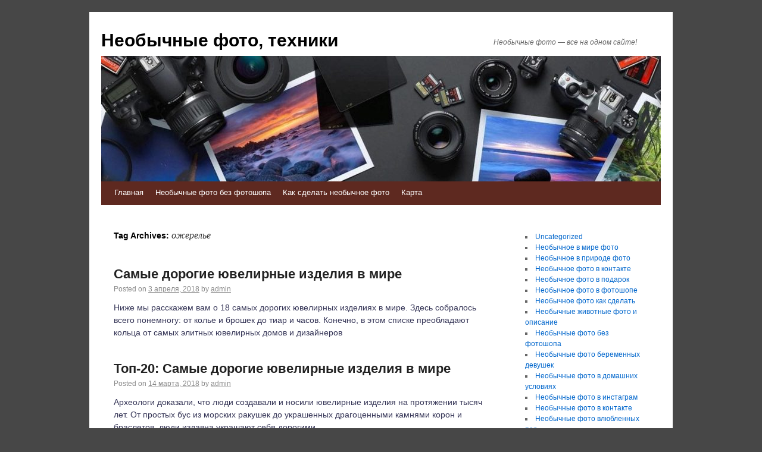

--- FILE ---
content_type: text/html; charset=UTF-8
request_url: https://neobichnoe-foto.ru/tag/ozherele/
body_size: 57994
content:
<!DOCTYPE html>
<html lang="ru-RU">
<head>
    
    
    



    <script async src="https://pagead2.googlesyndication.com/pagead/js/adsbygoogle.js?client=ca-pub-7179606486088221"
     crossorigin="anonymous"></script>
    
    
  
  
  
<meta charset="UTF-8" />
<link rel="profile" href="http://gmpg.org/xfn/11" />
<link rel="pingback" href="https://neobichnoe-foto.ru/xmlrpc.php" />

<title>ожерелье &#8212; Необычные фото, техники</title>
<meta name='robots' content='max-image-preview:large' />
	<style>img:is([sizes="auto" i], [sizes^="auto," i]) { contain-intrinsic-size: 3000px 1500px }</style>
	<link rel='dns-prefetch' href='//fonts.googleapis.com' />
<link rel="alternate" type="application/rss+xml" title="Необычные фото, техники &raquo; Лента" href="https://neobichnoe-foto.ru/feed/" />
<link rel="alternate" type="application/rss+xml" title="Необычные фото, техники &raquo; Лента комментариев" href="https://neobichnoe-foto.ru/comments/feed/" />
<link rel="alternate" type="application/rss+xml" title="Необычные фото, техники &raquo; Лента метки ожерелье" href="https://neobichnoe-foto.ru/tag/ozherele/feed/" />
<script type="text/javascript">
/* <![CDATA[ */
window._wpemojiSettings = {"baseUrl":"https:\/\/s.w.org\/images\/core\/emoji\/16.0.1\/72x72\/","ext":".png","svgUrl":"https:\/\/s.w.org\/images\/core\/emoji\/16.0.1\/svg\/","svgExt":".svg","source":{"concatemoji":"https:\/\/neobichnoe-foto.ru\/wp-includes\/js\/wp-emoji-release.min.js?ver=6.8.3"}};
/*! This file is auto-generated */
!function(s,n){var o,i,e;function c(e){try{var t={supportTests:e,timestamp:(new Date).valueOf()};sessionStorage.setItem(o,JSON.stringify(t))}catch(e){}}function p(e,t,n){e.clearRect(0,0,e.canvas.width,e.canvas.height),e.fillText(t,0,0);var t=new Uint32Array(e.getImageData(0,0,e.canvas.width,e.canvas.height).data),a=(e.clearRect(0,0,e.canvas.width,e.canvas.height),e.fillText(n,0,0),new Uint32Array(e.getImageData(0,0,e.canvas.width,e.canvas.height).data));return t.every(function(e,t){return e===a[t]})}function u(e,t){e.clearRect(0,0,e.canvas.width,e.canvas.height),e.fillText(t,0,0);for(var n=e.getImageData(16,16,1,1),a=0;a<n.data.length;a++)if(0!==n.data[a])return!1;return!0}function f(e,t,n,a){switch(t){case"flag":return n(e,"\ud83c\udff3\ufe0f\u200d\u26a7\ufe0f","\ud83c\udff3\ufe0f\u200b\u26a7\ufe0f")?!1:!n(e,"\ud83c\udde8\ud83c\uddf6","\ud83c\udde8\u200b\ud83c\uddf6")&&!n(e,"\ud83c\udff4\udb40\udc67\udb40\udc62\udb40\udc65\udb40\udc6e\udb40\udc67\udb40\udc7f","\ud83c\udff4\u200b\udb40\udc67\u200b\udb40\udc62\u200b\udb40\udc65\u200b\udb40\udc6e\u200b\udb40\udc67\u200b\udb40\udc7f");case"emoji":return!a(e,"\ud83e\udedf")}return!1}function g(e,t,n,a){var r="undefined"!=typeof WorkerGlobalScope&&self instanceof WorkerGlobalScope?new OffscreenCanvas(300,150):s.createElement("canvas"),o=r.getContext("2d",{willReadFrequently:!0}),i=(o.textBaseline="top",o.font="600 32px Arial",{});return e.forEach(function(e){i[e]=t(o,e,n,a)}),i}function t(e){var t=s.createElement("script");t.src=e,t.defer=!0,s.head.appendChild(t)}"undefined"!=typeof Promise&&(o="wpEmojiSettingsSupports",i=["flag","emoji"],n.supports={everything:!0,everythingExceptFlag:!0},e=new Promise(function(e){s.addEventListener("DOMContentLoaded",e,{once:!0})}),new Promise(function(t){var n=function(){try{var e=JSON.parse(sessionStorage.getItem(o));if("object"==typeof e&&"number"==typeof e.timestamp&&(new Date).valueOf()<e.timestamp+604800&&"object"==typeof e.supportTests)return e.supportTests}catch(e){}return null}();if(!n){if("undefined"!=typeof Worker&&"undefined"!=typeof OffscreenCanvas&&"undefined"!=typeof URL&&URL.createObjectURL&&"undefined"!=typeof Blob)try{var e="postMessage("+g.toString()+"("+[JSON.stringify(i),f.toString(),p.toString(),u.toString()].join(",")+"));",a=new Blob([e],{type:"text/javascript"}),r=new Worker(URL.createObjectURL(a),{name:"wpTestEmojiSupports"});return void(r.onmessage=function(e){c(n=e.data),r.terminate(),t(n)})}catch(e){}c(n=g(i,f,p,u))}t(n)}).then(function(e){for(var t in e)n.supports[t]=e[t],n.supports.everything=n.supports.everything&&n.supports[t],"flag"!==t&&(n.supports.everythingExceptFlag=n.supports.everythingExceptFlag&&n.supports[t]);n.supports.everythingExceptFlag=n.supports.everythingExceptFlag&&!n.supports.flag,n.DOMReady=!1,n.readyCallback=function(){n.DOMReady=!0}}).then(function(){return e}).then(function(){var e;n.supports.everything||(n.readyCallback(),(e=n.source||{}).concatemoji?t(e.concatemoji):e.wpemoji&&e.twemoji&&(t(e.twemoji),t(e.wpemoji)))}))}((window,document),window._wpemojiSettings);
/* ]]> */
</script>
<style id='wp-emoji-styles-inline-css' type='text/css'>

	img.wp-smiley, img.emoji {
		display: inline !important;
		border: none !important;
		box-shadow: none !important;
		height: 1em !important;
		width: 1em !important;
		margin: 0 0.07em !important;
		vertical-align: -0.1em !important;
		background: none !important;
		padding: 0 !important;
	}
</style>
<link rel='stylesheet' id='wp-block-library-css' href='https://neobichnoe-foto.ru/wp-includes/css/dist/block-library/style.min.css?ver=6.8.3' type='text/css' media='all' />
<style id='classic-theme-styles-inline-css' type='text/css'>
/*! This file is auto-generated */
.wp-block-button__link{color:#fff;background-color:#32373c;border-radius:9999px;box-shadow:none;text-decoration:none;padding:calc(.667em + 2px) calc(1.333em + 2px);font-size:1.125em}.wp-block-file__button{background:#32373c;color:#fff;text-decoration:none}
</style>
<style id='global-styles-inline-css' type='text/css'>
:root{--wp--preset--aspect-ratio--square: 1;--wp--preset--aspect-ratio--4-3: 4/3;--wp--preset--aspect-ratio--3-4: 3/4;--wp--preset--aspect-ratio--3-2: 3/2;--wp--preset--aspect-ratio--2-3: 2/3;--wp--preset--aspect-ratio--16-9: 16/9;--wp--preset--aspect-ratio--9-16: 9/16;--wp--preset--color--black: #000000;--wp--preset--color--cyan-bluish-gray: #abb8c3;--wp--preset--color--white: #ffffff;--wp--preset--color--pale-pink: #f78da7;--wp--preset--color--vivid-red: #cf2e2e;--wp--preset--color--luminous-vivid-orange: #ff6900;--wp--preset--color--luminous-vivid-amber: #fcb900;--wp--preset--color--light-green-cyan: #7bdcb5;--wp--preset--color--vivid-green-cyan: #00d084;--wp--preset--color--pale-cyan-blue: #8ed1fc;--wp--preset--color--vivid-cyan-blue: #0693e3;--wp--preset--color--vivid-purple: #9b51e0;--wp--preset--gradient--vivid-cyan-blue-to-vivid-purple: linear-gradient(135deg,rgba(6,147,227,1) 0%,rgb(155,81,224) 100%);--wp--preset--gradient--light-green-cyan-to-vivid-green-cyan: linear-gradient(135deg,rgb(122,220,180) 0%,rgb(0,208,130) 100%);--wp--preset--gradient--luminous-vivid-amber-to-luminous-vivid-orange: linear-gradient(135deg,rgba(252,185,0,1) 0%,rgba(255,105,0,1) 100%);--wp--preset--gradient--luminous-vivid-orange-to-vivid-red: linear-gradient(135deg,rgba(255,105,0,1) 0%,rgb(207,46,46) 100%);--wp--preset--gradient--very-light-gray-to-cyan-bluish-gray: linear-gradient(135deg,rgb(238,238,238) 0%,rgb(169,184,195) 100%);--wp--preset--gradient--cool-to-warm-spectrum: linear-gradient(135deg,rgb(74,234,220) 0%,rgb(151,120,209) 20%,rgb(207,42,186) 40%,rgb(238,44,130) 60%,rgb(251,105,98) 80%,rgb(254,248,76) 100%);--wp--preset--gradient--blush-light-purple: linear-gradient(135deg,rgb(255,206,236) 0%,rgb(152,150,240) 100%);--wp--preset--gradient--blush-bordeaux: linear-gradient(135deg,rgb(254,205,165) 0%,rgb(254,45,45) 50%,rgb(107,0,62) 100%);--wp--preset--gradient--luminous-dusk: linear-gradient(135deg,rgb(255,203,112) 0%,rgb(199,81,192) 50%,rgb(65,88,208) 100%);--wp--preset--gradient--pale-ocean: linear-gradient(135deg,rgb(255,245,203) 0%,rgb(182,227,212) 50%,rgb(51,167,181) 100%);--wp--preset--gradient--electric-grass: linear-gradient(135deg,rgb(202,248,128) 0%,rgb(113,206,126) 100%);--wp--preset--gradient--midnight: linear-gradient(135deg,rgb(2,3,129) 0%,rgb(40,116,252) 100%);--wp--preset--font-size--small: 13px;--wp--preset--font-size--medium: 20px;--wp--preset--font-size--large: 36px;--wp--preset--font-size--x-large: 42px;--wp--preset--spacing--20: 0.44rem;--wp--preset--spacing--30: 0.67rem;--wp--preset--spacing--40: 1rem;--wp--preset--spacing--50: 1.5rem;--wp--preset--spacing--60: 2.25rem;--wp--preset--spacing--70: 3.38rem;--wp--preset--spacing--80: 5.06rem;--wp--preset--shadow--natural: 6px 6px 9px rgba(0, 0, 0, 0.2);--wp--preset--shadow--deep: 12px 12px 50px rgba(0, 0, 0, 0.4);--wp--preset--shadow--sharp: 6px 6px 0px rgba(0, 0, 0, 0.2);--wp--preset--shadow--outlined: 6px 6px 0px -3px rgba(255, 255, 255, 1), 6px 6px rgba(0, 0, 0, 1);--wp--preset--shadow--crisp: 6px 6px 0px rgba(0, 0, 0, 1);}:where(.is-layout-flex){gap: 0.5em;}:where(.is-layout-grid){gap: 0.5em;}body .is-layout-flex{display: flex;}.is-layout-flex{flex-wrap: wrap;align-items: center;}.is-layout-flex > :is(*, div){margin: 0;}body .is-layout-grid{display: grid;}.is-layout-grid > :is(*, div){margin: 0;}:where(.wp-block-columns.is-layout-flex){gap: 2em;}:where(.wp-block-columns.is-layout-grid){gap: 2em;}:where(.wp-block-post-template.is-layout-flex){gap: 1.25em;}:where(.wp-block-post-template.is-layout-grid){gap: 1.25em;}.has-black-color{color: var(--wp--preset--color--black) !important;}.has-cyan-bluish-gray-color{color: var(--wp--preset--color--cyan-bluish-gray) !important;}.has-white-color{color: var(--wp--preset--color--white) !important;}.has-pale-pink-color{color: var(--wp--preset--color--pale-pink) !important;}.has-vivid-red-color{color: var(--wp--preset--color--vivid-red) !important;}.has-luminous-vivid-orange-color{color: var(--wp--preset--color--luminous-vivid-orange) !important;}.has-luminous-vivid-amber-color{color: var(--wp--preset--color--luminous-vivid-amber) !important;}.has-light-green-cyan-color{color: var(--wp--preset--color--light-green-cyan) !important;}.has-vivid-green-cyan-color{color: var(--wp--preset--color--vivid-green-cyan) !important;}.has-pale-cyan-blue-color{color: var(--wp--preset--color--pale-cyan-blue) !important;}.has-vivid-cyan-blue-color{color: var(--wp--preset--color--vivid-cyan-blue) !important;}.has-vivid-purple-color{color: var(--wp--preset--color--vivid-purple) !important;}.has-black-background-color{background-color: var(--wp--preset--color--black) !important;}.has-cyan-bluish-gray-background-color{background-color: var(--wp--preset--color--cyan-bluish-gray) !important;}.has-white-background-color{background-color: var(--wp--preset--color--white) !important;}.has-pale-pink-background-color{background-color: var(--wp--preset--color--pale-pink) !important;}.has-vivid-red-background-color{background-color: var(--wp--preset--color--vivid-red) !important;}.has-luminous-vivid-orange-background-color{background-color: var(--wp--preset--color--luminous-vivid-orange) !important;}.has-luminous-vivid-amber-background-color{background-color: var(--wp--preset--color--luminous-vivid-amber) !important;}.has-light-green-cyan-background-color{background-color: var(--wp--preset--color--light-green-cyan) !important;}.has-vivid-green-cyan-background-color{background-color: var(--wp--preset--color--vivid-green-cyan) !important;}.has-pale-cyan-blue-background-color{background-color: var(--wp--preset--color--pale-cyan-blue) !important;}.has-vivid-cyan-blue-background-color{background-color: var(--wp--preset--color--vivid-cyan-blue) !important;}.has-vivid-purple-background-color{background-color: var(--wp--preset--color--vivid-purple) !important;}.has-black-border-color{border-color: var(--wp--preset--color--black) !important;}.has-cyan-bluish-gray-border-color{border-color: var(--wp--preset--color--cyan-bluish-gray) !important;}.has-white-border-color{border-color: var(--wp--preset--color--white) !important;}.has-pale-pink-border-color{border-color: var(--wp--preset--color--pale-pink) !important;}.has-vivid-red-border-color{border-color: var(--wp--preset--color--vivid-red) !important;}.has-luminous-vivid-orange-border-color{border-color: var(--wp--preset--color--luminous-vivid-orange) !important;}.has-luminous-vivid-amber-border-color{border-color: var(--wp--preset--color--luminous-vivid-amber) !important;}.has-light-green-cyan-border-color{border-color: var(--wp--preset--color--light-green-cyan) !important;}.has-vivid-green-cyan-border-color{border-color: var(--wp--preset--color--vivid-green-cyan) !important;}.has-pale-cyan-blue-border-color{border-color: var(--wp--preset--color--pale-cyan-blue) !important;}.has-vivid-cyan-blue-border-color{border-color: var(--wp--preset--color--vivid-cyan-blue) !important;}.has-vivid-purple-border-color{border-color: var(--wp--preset--color--vivid-purple) !important;}.has-vivid-cyan-blue-to-vivid-purple-gradient-background{background: var(--wp--preset--gradient--vivid-cyan-blue-to-vivid-purple) !important;}.has-light-green-cyan-to-vivid-green-cyan-gradient-background{background: var(--wp--preset--gradient--light-green-cyan-to-vivid-green-cyan) !important;}.has-luminous-vivid-amber-to-luminous-vivid-orange-gradient-background{background: var(--wp--preset--gradient--luminous-vivid-amber-to-luminous-vivid-orange) !important;}.has-luminous-vivid-orange-to-vivid-red-gradient-background{background: var(--wp--preset--gradient--luminous-vivid-orange-to-vivid-red) !important;}.has-very-light-gray-to-cyan-bluish-gray-gradient-background{background: var(--wp--preset--gradient--very-light-gray-to-cyan-bluish-gray) !important;}.has-cool-to-warm-spectrum-gradient-background{background: var(--wp--preset--gradient--cool-to-warm-spectrum) !important;}.has-blush-light-purple-gradient-background{background: var(--wp--preset--gradient--blush-light-purple) !important;}.has-blush-bordeaux-gradient-background{background: var(--wp--preset--gradient--blush-bordeaux) !important;}.has-luminous-dusk-gradient-background{background: var(--wp--preset--gradient--luminous-dusk) !important;}.has-pale-ocean-gradient-background{background: var(--wp--preset--gradient--pale-ocean) !important;}.has-electric-grass-gradient-background{background: var(--wp--preset--gradient--electric-grass) !important;}.has-midnight-gradient-background{background: var(--wp--preset--gradient--midnight) !important;}.has-small-font-size{font-size: var(--wp--preset--font-size--small) !important;}.has-medium-font-size{font-size: var(--wp--preset--font-size--medium) !important;}.has-large-font-size{font-size: var(--wp--preset--font-size--large) !important;}.has-x-large-font-size{font-size: var(--wp--preset--font-size--x-large) !important;}
:where(.wp-block-post-template.is-layout-flex){gap: 1.25em;}:where(.wp-block-post-template.is-layout-grid){gap: 1.25em;}
:where(.wp-block-columns.is-layout-flex){gap: 2em;}:where(.wp-block-columns.is-layout-grid){gap: 2em;}
:root :where(.wp-block-pullquote){font-size: 1.5em;line-height: 1.6;}
</style>
<link rel='stylesheet' id='live_it_up-style-css' href='https://neobichnoe-foto.ru/wp-content/themes/live-it-up/style.css?ver=6.8.3' type='text/css' media='all' />
<link rel='stylesheet' id='live_it_up-font-name-css' href='http://fonts.googleapis.com/css?family=Arimo|Armata' type='text/css' media='all' />
<link rel="https://api.w.org/" href="https://neobichnoe-foto.ru/wp-json/" /><link rel="alternate" title="JSON" type="application/json" href="https://neobichnoe-foto.ru/wp-json/wp/v2/tags/93" /><link rel="EditURI" type="application/rsd+xml" title="RSD" href="https://neobichnoe-foto.ru/xmlrpc.php?rsd" />
<meta name="generator" content="WordPress 6.8.3" />
	<style id="custom-header-styles" type="text/css">
					#header {
				background: url(https://neobichnoe-foto.ru/wp-content/uploads/sites/2/2025/07/cropped-341502bf-9fe9-5e81-9e3c-1869c8892c2b.jpeg) no-repeat center bottom;
			}
							.site-title a,
			.site-description {
					color: #000000;
			}
	    	</style>
	<style type="text/css" id="custom-background-css">
body.custom-background { background-color: #474747; }
</style>
	<link rel="icon" href="https://neobichnoe-foto.ru/wp-content/uploads/sites/2/2018/02/cropped-cf14e0b4a561fbbda1dd55f6ca3_thumb1-32x32.jpg" sizes="32x32" />
<link rel="icon" href="https://neobichnoe-foto.ru/wp-content/uploads/sites/2/2018/02/cropped-cf14e0b4a561fbbda1dd55f6ca3_thumb1-192x192.jpg" sizes="192x192" />
<link rel="apple-touch-icon" href="https://neobichnoe-foto.ru/wp-content/uploads/sites/2/2018/02/cropped-cf14e0b4a561fbbda1dd55f6ca3_thumb1-180x180.jpg" />
<meta name="msapplication-TileImage" content="https://neobichnoe-foto.ru/wp-content/uploads/sites/2/2018/02/cropped-cf14e0b4a561fbbda1dd55f6ca3_thumb1-270x270.jpg" />
</head>

<body class="archive tag tag-ozherele tag-93 custom-background wp-theme-live-it-up">
<div id="wrapper" class="hfeed">

	<div id="header" role="banner"><a id="headlink" href="https://neobichnoe-foto.ru/"></a>
								<div id="site-title">
					<a href="https://neobichnoe-foto.ru/" title="Необычные фото, техники" rel="home">Необычные фото, техники</a>
				</div>
				<a id="logo" href="https://neobichnoe-foto.ru/"></a>
			<div id="site-description">Необычные фото &#8212; все на одном сайте!</div>
	
		<div id="access" role="navigation">
						<div id="preloader"></div>
		  			<div class="skip-link screen-reader-text"><a href="#content" title="Skip to content">Skip to content</a></div>
						<div class="menu-header"><ul id="menu-menu-1" class="menu"><li id="menu-item-7" class="menu-item menu-item-type-custom menu-item-object-custom menu-item-home menu-item-7"><a href="http://neobichnoe-foto.ru/">Главная</a></li>
<li id="menu-item-425" class="menu-item menu-item-type-taxonomy menu-item-object-category menu-item-425"><a href="https://neobichnoe-foto.ru/category/neobychnye-foto-bez-fotoshopa/">Необычные фото без фотошопа</a></li>
<li id="menu-item-424" class="menu-item menu-item-type-taxonomy menu-item-object-category menu-item-424"><a href="https://neobichnoe-foto.ru/category/neobychnoe-foto-kak-sdelat/">Как сделать необычное фото</a></li>
<li id="menu-item-8" class="menu-item menu-item-type-post_type menu-item-object-page menu-item-8"><a href="https://neobichnoe-foto.ru/karta/">Карта</a></li>
</ul></div>		</div><!-- #access -->
	
	</div><!-- #header -->
	
	<div id="main">
	
		<div class="container">
			<div id="content" role="main">

				<h1 class="page-title">Tag Archives: <span>ожерелье</span></h1>






			<div id="post-130" class="post-130 post type-post status-publish format-standard hentry category-foto-neobychnyx-yuvelirnyx-izdelij tag-brilliant tag-variant tag-ozherele tag-svet">
			<h2 class="entry-title"><a href="https://neobichnoe-foto.ru/samye-dorogie-yuvelirnye-izdeliya-v-mire-foto/" title="Permalink to Самые дорогие ювелирные изделия в мире" rel="bookmark">Самые дорогие ювелирные изделия в мире</a></h2>

			<div class="entry-meta">
				<span class="meta-prep meta-prep-author">Posted on</span> <a href="https://neobichnoe-foto.ru/samye-dorogie-yuvelirnye-izdeliya-v-mire-foto/" title="6:45 пп" rel="bookmark"><span class="entry-date">3 апреля, 2018</span></a> <span class="meta-sep">by</span> <span class="author vcard"><a class="url fn n" href="https://neobichnoe-foto.ru/author/admin/" title="View all posts by admin">admin</a></span>			</div><!-- .entry-meta -->

				<div class="entry-summary">
				<p>Ниже мы расскажем вам о 18 самых дорогих ювелирных изделиях в мире. Здесь собралось всего понемногу: от колье и брошек до тиар и часов. Конечно, в этом списке преобладают кольца от самых элитных ювелирных домов и дизайнеров</p>
			</div><!-- .entry-summary -->
	
			<div class="entry-utility">
									<span class="cat-links">
						&lt;span class=&quot;entry-utility-prep entry-utility-prep-cat-links&quot;&gt;Posted in&lt;/span&gt; <a href="https://neobichnoe-foto.ru/category/foto-neobychnyx-yuvelirnyx-izdelij/" rel="category tag">Фото необычных ювелирных изделий</a>					</span>
					<span class="meta-sep">|</span>
													<span class="tag-links">
						&lt;span class=&quot;entry-utility-prep entry-utility-prep-tag-links&quot;&gt;Tagged&lt;/span&gt; <a href="https://neobichnoe-foto.ru/tag/brilliant/" rel="tag">бриллиант</a>, <a href="https://neobichnoe-foto.ru/tag/variant/" rel="tag">вариант</a>, <a href="https://neobichnoe-foto.ru/tag/ozherele/" rel="tag">ожерелье</a>, <a href="https://neobichnoe-foto.ru/tag/svet/" rel="tag">свет</a>					</span>
					<span class="meta-sep">|</span>
								<span class="comments-link"><span>Комментарии<span class="screen-reader-text"> к записи Самые дорогие ювелирные изделия в мире</span> отключены</span></span>
							</div><!-- .entry-utility -->
			<div class="entry-footer"></div>
		</div><!-- #post-## -->

		
	


			<div id="post-129" class="post-129 post type-post status-publish format-standard hentry category-foto-neobychnyx-yuvelirnyx-izdelij tag-variant tag-ozherele tag-sdelat">
			<h2 class="entry-title"><a href="https://neobichnoe-foto.ru/top-20-samye-dorogie-yuvelirnye-izdeliya-v-mire/" title="Permalink to Топ-20: Самые дорогие ювелирные изделия в мире" rel="bookmark">Топ-20: Самые дорогие ювелирные изделия в мире</a></h2>

			<div class="entry-meta">
				<span class="meta-prep meta-prep-author">Posted on</span> <a href="https://neobichnoe-foto.ru/top-20-samye-dorogie-yuvelirnye-izdeliya-v-mire/" title="7:24 дп" rel="bookmark"><span class="entry-date">14 марта, 2018</span></a> <span class="meta-sep">by</span> <span class="author vcard"><a class="url fn n" href="https://neobichnoe-foto.ru/author/admin/" title="View all posts by admin">admin</a></span>			</div><!-- .entry-meta -->

				<div class="entry-summary">
				<p>Археологи доказали, что люди создавали и носили ювелирные изделия на протяжении тысяч лет. От простых бус из морских ракушек до украшенных драгоценными камнями корон и браслетов, люди издавна украшают себя дорогими</p>
			</div><!-- .entry-summary -->
	
			<div class="entry-utility">
									<span class="cat-links">
						&lt;span class=&quot;entry-utility-prep entry-utility-prep-cat-links&quot;&gt;Posted in&lt;/span&gt; <a href="https://neobichnoe-foto.ru/category/foto-neobychnyx-yuvelirnyx-izdelij/" rel="category tag">Фото необычных ювелирных изделий</a>					</span>
					<span class="meta-sep">|</span>
													<span class="tag-links">
						&lt;span class=&quot;entry-utility-prep entry-utility-prep-tag-links&quot;&gt;Tagged&lt;/span&gt; <a href="https://neobichnoe-foto.ru/tag/variant/" rel="tag">вариант</a>, <a href="https://neobichnoe-foto.ru/tag/ozherele/" rel="tag">ожерелье</a>, <a href="https://neobichnoe-foto.ru/tag/sdelat/" rel="tag">сделать</a>					</span>
					<span class="meta-sep">|</span>
								<span class="comments-link"><span>Комментарии<span class="screen-reader-text"> к записи Топ-20: Самые дорогие ювелирные изделия в мире</span> отключены</span></span>
							</div><!-- .entry-utility -->
			<div class="entry-footer"></div>
		</div><!-- #post-## -->

		
	

			</div><!-- #content -->
		</div><!-- .container -->


	<div class="container">

		<div id="primary" class="widget-area" role="complementary">
			<ul class="xoxo">

<li id="block-3" class="widget-container widget_block widget_categories"><ul class="wp-block-categories-list wp-block-categories">	<li class="cat-item cat-item-1"><a href="https://neobichnoe-foto.ru/category/uncategorized/">Uncategorized</a>
</li>
	<li class="cat-item cat-item-3"><a href="https://neobichnoe-foto.ru/category/neobychnoe-v-mire-foto/">Необычное в мире фото</a>
</li>
	<li class="cat-item cat-item-5"><a href="https://neobichnoe-foto.ru/category/neobychnoe-v-prirode-foto/">Необычное в природе фото</a>
</li>
	<li class="cat-item cat-item-6"><a href="https://neobichnoe-foto.ru/category/neobychnoe-foto-v-kontakte/">Необычное фото в контакте</a>
</li>
	<li class="cat-item cat-item-7"><a href="https://neobichnoe-foto.ru/category/neobychnoe-foto-v-podarok/">Необычное фото в подарок</a>
</li>
	<li class="cat-item cat-item-8"><a href="https://neobichnoe-foto.ru/category/neobychnoe-foto-v-fotoshope/">Необычное фото в фотошопе</a>
</li>
	<li class="cat-item cat-item-9"><a href="https://neobichnoe-foto.ru/category/neobychnoe-foto-kak-sdelat/">Необычное фото как сделать</a>
</li>
	<li class="cat-item cat-item-10"><a href="https://neobichnoe-foto.ru/category/neobychnye-zhivotnye-foto-i-opisanie/">Необычные животные фото и описание</a>
</li>
	<li class="cat-item cat-item-11"><a href="https://neobichnoe-foto.ru/category/neobychnye-foto-bez-fotoshopa/">Необычные фото без фотошопа</a>
</li>
	<li class="cat-item cat-item-12"><a href="https://neobichnoe-foto.ru/category/neobychnye-foto-beremennyx-devushek/">Необычные фото беременных девушек</a>
</li>
	<li class="cat-item cat-item-13"><a href="https://neobichnoe-foto.ru/category/neobychnye-foto-v-domashnix-usloviyax/">Необычные фото в домашних условиях</a>
</li>
	<li class="cat-item cat-item-14"><a href="https://neobichnoe-foto.ru/category/neobychnye-foto-v-instagram/">Необычные фото в инстаграм</a>
</li>
	<li class="cat-item cat-item-15"><a href="https://neobichnoe-foto.ru/category/neobychnye-foto-v-kontakte/">Необычные фото в контакте</a>
</li>
	<li class="cat-item cat-item-16"><a href="https://neobichnoe-foto.ru/category/neobychnye-foto-vlyublennyx-par/">Необычные фото влюбленных пар</a>
</li>
	<li class="cat-item cat-item-17"><a href="https://neobichnoe-foto.ru/category/neobychnye-foto-iz-kosmosa/">Необычные фото из космоса</a>
</li>
	<li class="cat-item cat-item-18"><a href="https://neobichnoe-foto.ru/category/neobychnye-foto-malenkix-detej/">Необычные фото маленьких детей</a>
</li>
	<li class="cat-item cat-item-19"><a href="https://neobichnoe-foto.ru/category/neobychnye-foto-na-more/">Необычные фото на море</a>
</li>
	<li class="cat-item cat-item-20"><a href="https://neobichnoe-foto.ru/category/neobychnye-foto-na-rabochij-stol/">Необычные фото на рабочий стол</a>
</li>
	<li class="cat-item cat-item-21"><a href="https://neobichnoe-foto.ru/category/neobychnye-foto-na-svadbe/">Необычные фото на свадьбе</a>
</li>
	<li class="cat-item cat-item-22"><a href="https://neobichnoe-foto.ru/category/neobychnye-foto-na-xolste/">Необычные фото на холсте</a>
</li>
	<li class="cat-item cat-item-24"><a href="https://neobichnoe-foto.ru/category/neobychnye-foto-rok-zvezd/">Необычные фото рок звезд</a>
</li>
	<li class="cat-item cat-item-25"><a href="https://neobichnoe-foto.ru/category/neobychnye-foto-s-8-marta/">Необычные фото с 8 марта</a>
</li>
	<li class="cat-item cat-item-26"><a href="https://neobichnoe-foto.ru/category/neobychnye-foto-s-detmi/">Необычные фото с детьми</a>
</li>
	<li class="cat-item cat-item-27"><a href="https://neobichnoe-foto.ru/category/neobychnye-foto-s-dnem-rozhdeniya/">Необычные фото с днем рождения</a>
</li>
	<li class="cat-item cat-item-28"><a href="https://neobichnoe-foto.ru/category/neobychnye-foto-s-marsa/">Необычные фото с марса</a>
</li>
	<li class="cat-item cat-item-29"><a href="https://neobichnoe-foto.ru/category/neobychnye-foto-s-prizrakami/">Необычные фото с призраками</a>
</li>
	<li class="cat-item cat-item-30"><a href="https://neobichnoe-foto.ru/category/neobychnye-foto-skachat-besplatno/">Необычные фото скачать бесплатно</a>
</li>
	<li class="cat-item cat-item-31"><a href="https://neobichnoe-foto.ru/category/neobychnye-foto-so-smyslom/">Необычные фото со смыслом</a>
</li>
	<li class="cat-item cat-item-32"><a href="https://neobichnoe-foto.ru/category/neobychnye-foto-so-sputnika/">Необычные фото со спутника</a>
</li>
	<li class="cat-item cat-item-33"><a href="https://neobichnoe-foto.ru/category/neobychnye-foto-cherno-belye/">Необычные фото черно белые</a>
</li>
	<li class="cat-item cat-item-34"><a href="https://neobichnoe-foto.ru/category/neobychnye-fotografii-evy-braun/">Необычные фотографии евы браун</a>
</li>
	<li class="cat-item cat-item-35"><a href="https://neobichnoe-foto.ru/category/neobychnye-fotografii-zhenixa-i-nevesty/">Необычные фотографии жениха и невесты</a>
</li>
	<li class="cat-item cat-item-36"><a href="https://neobichnoe-foto.ru/category/neobychnye-cvety-foto-i-nazvaniya/">Необычные цветы фото и названия</a>
</li>
	<li class="cat-item cat-item-37"><a href="https://neobichnoe-foto.ru/category/neobychnye-cvety-foto-skachat/">Необычные цветы фото скачать</a>
</li>
	<li class="cat-item cat-item-96"><a href="https://neobichnoe-foto.ru/category/poleznoe/">Полезное</a>
</li>
	<li class="cat-item cat-item-102"><a href="https://neobichnoe-foto.ru/category/uslugi/">Услуги</a>
</li>
	<li class="cat-item cat-item-38"><a href="https://neobichnoe-foto.ru/category/foto-neobychnogo-francuzskogo-manikyura/">Фото необычного французского маникюра</a>
</li>
	<li class="cat-item cat-item-39"><a href="https://neobichnoe-foto.ru/category/foto-neobychnogo-cveta-volos/">Фото необычного цвета волос</a>
</li>
	<li class="cat-item cat-item-40"><a href="https://neobichnoe-foto.ru/category/foto-neobychnogo-cveta-glaz/">Фото необычного цвета глаз</a>
</li>
	<li class="cat-item cat-item-42"><a href="https://neobichnoe-foto.ru/category/foto-neobychnoe-v-prirode/">Фото необычное в природе</a>
</li>
	<li class="cat-item cat-item-43"><a href="https://neobichnoe-foto.ru/category/foto-neobychnoj-elochnoj-igrushki/">Фото необычной елочной игрушки</a>
</li>
	<li class="cat-item cat-item-44"><a href="https://neobichnoe-foto.ru/category/foto-neobychnye-yavleniya-prirody/">Фото необычные явления природы</a>
</li>
	<li class="cat-item cat-item-45"><a href="https://neobichnoe-foto.ru/category/foto-neobychnyx-zdanij-mira/">Фото необычных зданий мира</a>
</li>
	<li class="cat-item cat-item-46"><a href="https://neobichnoe-foto.ru/category/foto-neobychnyx-yuvelirnyx-izdelij/">Фото необычных ювелирных изделий</a>
</li>
	<li class="cat-item cat-item-47"><a href="https://neobichnoe-foto.ru/category/foto-neobychnyx-yavlenij-na-nebe/">Фото необычных явлений на небе</a>
</li>
</ul></li><div class="widget-footer"></div><li id="block-4" class="widget-container widget_block widget_tag_cloud"><p class="wp-block-tag-cloud"><a href="https://neobichnoe-foto.ru/tag/otdyih-v-bolgarii/" class="tag-cloud-link tag-link-111 tag-link-position-1" style="font-size: 8pt;" aria-label="Отдых в Болгарии (1 элемент)">Отдых в Болгарии</a>
<a href="https://neobichnoe-foto.ru/tag/blagodarya/" class="tag-cloud-link tag-link-91 tag-link-position-2" style="font-size: 11.255813953488pt;" aria-label="благодаря (3 элемента)">благодаря</a>
<a href="https://neobichnoe-foto.ru/tag/brilliant/" class="tag-cloud-link tag-link-94 tag-link-position-3" style="font-size: 12.341085271318pt;" aria-label="бриллиант (4 элемента)">бриллиант</a>
<a href="https://neobichnoe-foto.ru/tag/variant/" class="tag-cloud-link tag-link-62 tag-link-position-4" style="font-size: 16.031007751938pt;" aria-label="вариант (10 элементов)">вариант</a>
<a href="https://neobichnoe-foto.ru/tag/vnimanie/" class="tag-cloud-link tag-link-69 tag-link-position-5" style="font-size: 13.968992248062pt;" aria-label="внимание (6 элементов)">внимание</a>
<a href="https://neobichnoe-foto.ru/tag/vremya/" class="tag-cloud-link tag-link-49 tag-link-position-6" style="font-size: 20.480620155039pt;" aria-label="время (27 элементов)">время</a>
<a href="https://neobichnoe-foto.ru/tag/vybrat/" class="tag-cloud-link tag-link-58 tag-link-position-7" style="font-size: 16.031007751938pt;" aria-label="выбрать (10 элементов)">выбрать</a>
<a href="https://neobichnoe-foto.ru/tag/glaz/" class="tag-cloud-link tag-link-82 tag-link-position-8" style="font-size: 12.341085271318pt;" aria-label="глаз (4 элемента)">глаз</a>
<a href="https://neobichnoe-foto.ru/tag/devushka/" class="tag-cloud-link tag-link-55 tag-link-position-9" style="font-size: 18.093023255814pt;" aria-label="девушка (16 элементов)">девушка</a>
<a href="https://neobichnoe-foto.ru/tag/dizajn/" class="tag-cloud-link tag-link-88 tag-link-position-10" style="font-size: 9.953488372093pt;" aria-label="дизайн (2 элемента)">дизайн</a>
<a href="https://neobichnoe-foto.ru/tag/dlina/" class="tag-cloud-link tag-link-54 tag-link-position-11" style="font-size: 14.511627906977pt;" aria-label="длина (7 элементов)">длина</a>
<a href="https://neobichnoe-foto.ru/tag/dostatochno/" class="tag-cloud-link tag-link-51 tag-link-position-12" style="font-size: 13.209302325581pt;" aria-label="достаточно (5 элементов)">достаточно</a>
<a href="https://neobichnoe-foto.ru/tag/drugu/" class="tag-cloud-link tag-link-53 tag-link-position-13" style="font-size: 19.06976744186pt;" aria-label="другу (20 элементов)">другу</a>
<a href="https://neobichnoe-foto.ru/tag/zhenshhiny/" class="tag-cloud-link tag-link-74 tag-link-position-14" style="font-size: 13.209302325581pt;" aria-label="женщины (5 элементов)">женщины</a>
<a href="https://neobichnoe-foto.ru/tag/zver/" class="tag-cloud-link tag-link-73 tag-link-position-15" style="font-size: 9.953488372093pt;" aria-label="зверь (2 элемента)">зверь</a>
<a href="https://neobichnoe-foto.ru/tag/kadry/" class="tag-cloud-link tag-link-78 tag-link-position-16" style="font-size: 14.511627906977pt;" aria-label="кадры (7 элементов)">кадры</a>
<a href="https://neobichnoe-foto.ru/tag/kartinki/" class="tag-cloud-link tag-link-64 tag-link-position-17" style="font-size: 11.255813953488pt;" aria-label="картинки (3 элемента)">картинки</a>
<a href="https://neobichnoe-foto.ru/tag/krasivo/" class="tag-cloud-link tag-link-75 tag-link-position-18" style="font-size: 11.255813953488pt;" aria-label="красиво (3 элемента)">красиво</a>
<a href="https://neobichnoe-foto.ru/tag/manikyur/" class="tag-cloud-link tag-link-89 tag-link-position-19" style="font-size: 9.953488372093pt;" aria-label="маникюр (2 элемента)">маникюр</a>
<a href="https://neobichnoe-foto.ru/tag/neobychnyx/" class="tag-cloud-link tag-link-65 tag-link-position-20" style="font-size: 22pt;" aria-label="необычных (38 элементов)">необычных</a>
<a href="https://neobichnoe-foto.ru/tag/oblaka/" class="tag-cloud-link tag-link-66 tag-link-position-21" style="font-size: 12.341085271318pt;" aria-label="облака (4 элемента)">облака</a>
<a href="https://neobichnoe-foto.ru/tag/obekt/" class="tag-cloud-link tag-link-84 tag-link-position-22" style="font-size: 12.341085271318pt;" aria-label="объект (4 элемента)">объект</a>
<a href="https://neobichnoe-foto.ru/tag/ozherele/" class="tag-cloud-link tag-link-93 tag-link-position-23" style="font-size: 9.953488372093pt;" aria-label="ожерелье (2 элемента)">ожерелье</a>
<a href="https://neobichnoe-foto.ru/tag/ottenki/" class="tag-cloud-link tag-link-86 tag-link-position-24" style="font-size: 13.968992248062pt;" aria-label="оттенки (6 элементов)">оттенки</a>
<a href="https://neobichnoe-foto.ru/tag/ottenok/" class="tag-cloud-link tag-link-71 tag-link-position-25" style="font-size: 14.511627906977pt;" aria-label="оттенок (7 элементов)">оттенок</a>
<a href="https://neobichnoe-foto.ru/tag/podarok/" class="tag-cloud-link tag-link-61 tag-link-position-26" style="font-size: 15.054263565891pt;" aria-label="подарок (8 элементов)">подарок</a>
<a href="https://neobichnoe-foto.ru/tag/prirody/" class="tag-cloud-link tag-link-92 tag-link-position-27" style="font-size: 16.46511627907pt;" aria-label="природы (11 элементов)">природы</a>
<a href="https://neobichnoe-foto.ru/tag/prosto/" class="tag-cloud-link tag-link-59 tag-link-position-28" style="font-size: 13.209302325581pt;" aria-label="просто (5 элементов)">просто</a>
<a href="https://neobichnoe-foto.ru/tag/raboty/" class="tag-cloud-link tag-link-80 tag-link-position-29" style="font-size: 17.767441860465pt;" aria-label="работы (15 элементов)">работы</a>
<a href="https://neobichnoe-foto.ru/tag/rozhdeniya/" class="tag-cloud-link tag-link-76 tag-link-position-30" style="font-size: 13.968992248062pt;" aria-label="рождения (6 элементов)">рождения</a>
<a href="https://neobichnoe-foto.ru/tag/rol/" class="tag-cloud-link tag-link-72 tag-link-position-31" style="font-size: 15.596899224806pt;" aria-label="роль (9 элементов)">роль</a>
<a href="https://neobichnoe-foto.ru/tag/svet/" class="tag-cloud-link tag-link-52 tag-link-position-32" style="font-size: 18.635658914729pt;" aria-label="свет (18 элементов)">свет</a>
<a href="https://neobichnoe-foto.ru/tag/sdelat/" class="tag-cloud-link tag-link-87 tag-link-position-33" style="font-size: 19.286821705426pt;" aria-label="сделать (21 элемент)">сделать</a>
<a href="https://neobichnoe-foto.ru/tag/solnca/" class="tag-cloud-link tag-link-70 tag-link-position-34" style="font-size: 13.209302325581pt;" aria-label="солнца (5 элементов)">солнца</a>
<a href="https://neobichnoe-foto.ru/tag/sostavlyaet/" class="tag-cloud-link tag-link-56 tag-link-position-35" style="font-size: 11.255813953488pt;" aria-label="составляет (3 элемента)">составляет</a>
<a href="https://neobichnoe-foto.ru/tag/uvidet/" class="tag-cloud-link tag-link-79 tag-link-position-36" style="font-size: 12.341085271318pt;" aria-label="увидеть (4 элемента)">увидеть</a>
<a href="https://neobichnoe-foto.ru/tag/foto/" class="tag-cloud-link tag-link-67 tag-link-position-37" style="font-size: 13.968992248062pt;" aria-label="фото (6 элементов)">фото</a>
<a href="https://neobichnoe-foto.ru/tag/fotograf/" class="tag-cloud-link tag-link-77 tag-link-position-38" style="font-size: 19.720930232558pt;" aria-label="фотограф (23 элемента)">фотограф</a>
<a href="https://neobichnoe-foto.ru/tag/fotografii/" class="tag-cloud-link tag-link-63 tag-link-position-39" style="font-size: 18.418604651163pt;" aria-label="фотографии (17 элементов)">фотографии</a>
<a href="https://neobichnoe-foto.ru/tag/fotografiyu/" class="tag-cloud-link tag-link-81 tag-link-position-40" style="font-size: 20.263565891473pt;" aria-label="фотографию (26 элементов)">фотографию</a>
<a href="https://neobichnoe-foto.ru/tag/cvet/" class="tag-cloud-link tag-link-83 tag-link-position-41" style="font-size: 18.418604651163pt;" aria-label="цвет (17 элементов)">цвет</a>
<a href="https://neobichnoe-foto.ru/tag/cvetok/" class="tag-cloud-link tag-link-85 tag-link-position-42" style="font-size: 12.341085271318pt;" aria-label="цветок (4 элемента)">цветок</a>
<a href="https://neobichnoe-foto.ru/tag/emocii/" class="tag-cloud-link tag-link-68 tag-link-position-43" style="font-size: 11.255813953488pt;" aria-label="эмоции (3 элемента)">эмоции</a>
<a href="https://neobichnoe-foto.ru/tag/yavlenie/" class="tag-cloud-link tag-link-57 tag-link-position-44" style="font-size: 15.054263565891pt;" aria-label="явление (8 элементов)">явление</a>
<a href="https://neobichnoe-foto.ru/tag/yavlyaetsya/" class="tag-cloud-link tag-link-50 tag-link-position-45" style="font-size: 18.093023255814pt;" aria-label="является (16 элементов)">является</a></p></li><div class="widget-footer"></div><li id="block-5" class="widget-container widget_block widget_search"><form role="search" method="get" action="https://neobichnoe-foto.ru/" class="wp-block-search__button-outside wp-block-search__text-button wp-block-search"    ><label class="wp-block-search__label" for="wp-block-search__input-1" >Поиск</label><div class="wp-block-search__inside-wrapper " ><input class="wp-block-search__input" id="wp-block-search__input-1" placeholder="" value="" type="search" name="s" required /><button aria-label="Поиск" class="wp-block-search__button wp-element-button" type="submit" >Поиск</button></div></form></li><div class="widget-footer"></div><li id="block-6" class="widget-container widget_block widget_recent_entries"><ul class="wp-block-latest-posts__list wp-block-latest-posts"><li><a class="wp-block-latest-posts__post-title" href="https://neobichnoe-foto.ru/nemeczkaya-tradicziya-zvuka-akkordeony-weltmeister-ot-masterskih-saksonii-do-sovremennoj-sczeny/">Немецкая традиция звука: аккордеоны Weltmeister от мастерских Саксонии до современной сцены</a></li>
<li><a class="wp-block-latest-posts__post-title" href="https://neobichnoe-foto.ru/gde-kupit-labubu-v-tashkente-putevoditel-po-magazinam-i-internet-platformam/">Где купить Labubu в Ташкенте: Путеводитель по магазинам и интернет-платформам</a></li>
<li><a class="wp-block-latest-posts__post-title" href="https://neobichnoe-foto.ru/gde-najti-labubu-v-tashkente-gid-po-samym-interesnym-mestam-dlya-kollekczionerov-i-czenitelej-dizajnerskih-igrushek/">Где найти Labubu в Ташкенте: гид по самым интересным местам для коллекционеров и ценителей дизайнерских игрушек</a></li>
<li><a class="wp-block-latest-posts__post-title" href="https://neobichnoe-foto.ru/spetsialnyie-predlozheniya-ot-yandeks-eda-v-tashkente-vyigodnyiy-onlayn-zakaz-edyi-s-dostavkoy/">Специальные предложения от Яндекс Еда в Ташкенте: выгодный онлайн-заказ еды с доставкой</a></li>
<li><a class="wp-block-latest-posts__post-title" href="https://neobichnoe-foto.ru/adaltranscom-nadezhnoe-reshenie-dlya-vashego-biznesa-uslugi-vyihodyashhie-za-ramki-obyidennogo/">AdalTransCom – надежное решение для вашего бизнеса: услуги, выходящие за рамки обыденного</a></li>
</ul></li><div class="widget-footer"></div><li id="block-7" class="widget-container widget_block"><ul class="wp-block-page-list"><li class="wp-block-pages-list__item"><a class="wp-block-pages-list__item__link" href="https://neobichnoe-foto.ru/karta/">Карта</a></li></ul></li><div class="widget-footer"></div>			</ul>
		</div><!-- #primary .widget-area -->
		
	</div><!-- .container -->

	<div class="main-content-end"></div>
	
	</div><!-- #main -->

	<div id="footer" role="contentinfo">
		<div id="colophon">


			
			
	


<ul>
<h4>Посещаемость</h4>
<!--LiveInternet counter--><a href="https://www.liveinternet.ru/click"
target="_blank"><img id="licntB784" width="88" height="15" style="border:0" 
title="LiveInternet: показано число посетителей за сегодня"
src="[data-uri]"
alt=""/></a><script>(function(d,s){d.getElementById("licntB784").src=
"https://counter.yadro.ru/hit?t24.1;r"+escape(d.referrer)+
((typeof(s)=="undefined")?"":";s"+s.width+"*"+s.height+"*"+
(s.colorDepth?s.colorDepth:s.pixelDepth))+";u"+escape(d.URL)+
";h"+escape(d.title.substring(0,150))+";"+Math.random()})
(document,screen)</script><!--/LiveInternet-->

<!--/Счетчик Sape-->
<script type="text/javascript">
<!--
var _acic={dataProvider:10};(function(){var e=document.createElement("script");e.type="text/javascript";e.async=true;e.src="https://www.acint.net/aci.js";var t=document.getElementsByTagName("script")[0];t.parentNode.insertBefore(e,t)})()
//-->
</script>
</ul>
<br>
<ul><h4>Свежие записи</h4>
	<li><a href='https://neobichnoe-foto.ru/nemeczkaya-tradicziya-zvuka-akkordeony-weltmeister-ot-masterskih-saksonii-do-sovremennoj-sczeny/'>Немецкая традиция звука: аккордеоны Weltmeister от мастерских Саксонии до современной сцены</a></li>
	<li><a href='https://neobichnoe-foto.ru/gde-kupit-labubu-v-tashkente-putevoditel-po-magazinam-i-internet-platformam/'>Где купить Labubu в Ташкенте: Путеводитель по магазинам и интернет-платформам</a></li>
	<li><a href='https://neobichnoe-foto.ru/gde-najti-labubu-v-tashkente-gid-po-samym-interesnym-mestam-dlya-kollekczionerov-i-czenitelej-dizajnerskih-igrushek/'>Где найти Labubu в Ташкенте: гид по самым интересным местам для коллекционеров и ценителей дизайнерских игрушек</a></li>
	<li><a href='https://neobichnoe-foto.ru/spetsialnyie-predlozheniya-ot-yandeks-eda-v-tashkente-vyigodnyiy-onlayn-zakaz-edyi-s-dostavkoy/'>Специальные предложения от Яндекс Еда в Ташкенте: выгодный онлайн-заказ еды с доставкой</a></li>
	<li><a href='https://neobichnoe-foto.ru/adaltranscom-nadezhnoe-reshenie-dlya-vashego-biznesa-uslugi-vyihodyashhie-za-ramki-obyidennogo/'>AdalTransCom – надежное решение для вашего бизнеса: услуги, выходящие за рамки обыденного</a></li>
	<li><a href='https://neobichnoe-foto.ru/promokodyi-ot-uzum-tezkor-v-fergane-dlya-dostavki-edyi-kak-sekonomit-i-nasladitsya-vkusnoy-edoy/'>Промокоды от Узум Тезкор в Фергане для доставки еды: как сэкономить и насладиться вкусной едой</a></li>
	<li><a href='https://neobichnoe-foto.ru/professionalnyiy-fotograf-v-novosibirske-iskusstvo-sozdaniya-nezabyivaemyih-snimkov/'>Профессиональный фотограф в Новосибирске: искусство создания незабываемых снимков</a></li>
	<li><a href='https://neobichnoe-foto.ru/fotosessiya-lichnogo-brenda-kak-sozdat-professionalnyiy-imidzh-cherez-vizualnyiy-kontent/'>Фотосессия личного бренда: как создать профессиональный имидж через визуальный контент</a></li>
	<li><a href='https://neobichnoe-foto.ru/kabelnyie-sistemyi-klyuchevyie-aspektyi-klassifikatsiya-i-primenenie/'>Кабельные системы: ключевые аспекты, классификация и применение</a></li>
	<li><a href='https://neobichnoe-foto.ru/vazhnost-sayta-dlya-fotostudii/'>Важность сайта для фотостудии</a></li>
	<li><a href='https://neobichnoe-foto.ru/stantsiya-tehobsluzhivaniya-serviceauto-kz-v-almatyi-vyipolnit-zamenu-tormoznyih-kolodok/'>Станция техобслуживания ServiceAuto.kz в Алматы выполнит замену тормозных колодок</a></li>
	<li><a href='https://neobichnoe-foto.ru/prestizhnyie-platnyie-moskovskie-shkolyi-v-tsentre-kakim-putyom-nayti-podhodyashhuyu-pod-vashi-zadachi/'>Престижные платные московские школы в центре. Каким путём найти подходящую под ваши задачи?</a></li>
	<li><a href='https://neobichnoe-foto.ru/s-online-medical-meditsinskaya-pomoshh-v-gorode-shyimkent-stala-udobnee/'>С Online Medical медицинская помощь в городе Шымкент стала удобнее</a></li>
	<li><a href='https://neobichnoe-foto.ru/detskiy-sad-na-angliyskom-novogo-pokoleniya-magic-castle/'>Детский сад на английском нового поколения Magic Castle</a></li>
	<li><a href='https://neobichnoe-foto.ru/vyibor-kamina-dlya-uyuta-v-vashem-dome-v-ekaterinburge/'>Выбор камина для уюта в вашем доме в Екатеринбурге</a></li>
	<li><a href='https://neobichnoe-foto.ru/divan-na-kuhnyu-so-spalnyim-mestom-praktichnost-i-komfort/'>Диван на кухню со спальным местом: практичность и комфорт</a></li>
	<li><a href='https://neobichnoe-foto.ru/neobyichnyie-fotografii-iskusstvo-za-granitsey/'>Необычные фотографии: Искусство За Границей</a></li>
	<li><a href='https://neobichnoe-foto.ru/kak-vyibrat-idealnuyu-korobku-dlya-pitstsyi/'>Как выбрать идеальную коробку для пиццы</a></li>
	<li><a href='https://neobichnoe-foto.ru/vyizvat-narkologa-na-dom-anonimno-v-g-almatyi/'>Вызвать нарколога на дом анонимно в г. Алматы</a></li>
	<li><a href='https://neobichnoe-foto.ru/pogruzhenie-v-mir-iskusstva-volshebstvo-muzeev-i-galerey/'>Погружение в мир искусства: волшебство музеев и галерей</a></li>
	<li><a href='https://neobichnoe-foto.ru/pogruzhenie-v-mir-iskusstva-volshebstvo-muzeev-i-galerey-2/'>Погружение в мир искусства: волшебство музеев и галерей</a></li>
	<li><a href='https://neobichnoe-foto.ru/gde-mozhno-stoyka-dlya-bannera-kupit/'>Где можно стойка для баннера купить?</a></li>
	<li><a href='https://neobichnoe-foto.ru/glavnyiy-blok-raspredelitelnogo-shhita/'>Главный блок распределительного щита</a></li>
	<li><a href='https://neobichnoe-foto.ru/professionalnoe-obuchenie-vokalu-v-shkole-solo/'>Профессиональное обучение вокалу в школе SOLO</a></li>
	<li><a href='https://neobichnoe-foto.ru/virtualnyiy-nomer-dlya-priema-sms/'>Виртуальный номер для приема смс</a></li>
	<li><a href='https://neobichnoe-foto.ru/zdes-vyi-mozhete-sekonomit/'>Здесь вы можете сэкономить</a></li>
	<li><a href='https://neobichnoe-foto.ru/sekretyi-byivalyih-puteshestvennikov/'>Секреты бывалых путешественников</a></li>
	<li><a href='https://neobichnoe-foto.ru/too-kaz-torg-layn-v-rk-predlagaet-kompleksnyie-postavki-holodilnyih-i-morozilnyih-shkafov-kamer-vitrin-hlebozavodyi-v-supermarketyi/'>ТОО Каз Торг Лайн в РК предлагает комплексные поставки холодильных и морозильных шкафов, камер, витрин хлебозаводы, в супермаркеты</a></li>
	<li><a href='https://neobichnoe-foto.ru/layfhaki-i-sekretyi-turisticheskih-firm/'>Лайфхаки и секреты туристических фирм</a></li>
	<li><a href='https://neobichnoe-foto.ru/kupit-mobilnyie-gadzhetyi/'>Купить мобильные гаджеты</a></li>
</ul>
<br>
<ul><h4>Рубрики</h4>
<a href="https://neobichnoe-foto.ru/category/foto-neobychnyx-yuvelirnyx-izdelij/" title="Фото необычных ювелирных изделий">Фото необычных ювелирных изделий</a></ul>
<br>
<ul><h4>Страницы</h4>
	<li class="page_item page-item-5"><a href="https://neobichnoe-foto.ru/karta/">Карта</a></li>
</ul>
<br>
<ul>
<h4>Архив</h4>
<select name="archive-dropdown" onchange="document.location.href=this.options[this.selectedIndex].value;">
  <option value="">Выберите месяц</option>
  	<option value='https://neobichnoe-foto.ru/2026/01/'> Январь 2026 </option>
	<option value='https://neobichnoe-foto.ru/2025/10/'> Октябрь 2025 </option>
	<option value='https://neobichnoe-foto.ru/2025/05/'> Май 2025 </option>
	<option value='https://neobichnoe-foto.ru/2025/04/'> Апрель 2025 </option>
	<option value='https://neobichnoe-foto.ru/2025/02/'> Февраль 2025 </option>
	<option value='https://neobichnoe-foto.ru/2024/12/'> Декабрь 2024 </option>
	<option value='https://neobichnoe-foto.ru/2024/11/'> Ноябрь 2024 </option>
	<option value='https://neobichnoe-foto.ru/2024/09/'> Сентябрь 2024 </option>
	<option value='https://neobichnoe-foto.ru/2023/12/'> Декабрь 2023 </option>
	<option value='https://neobichnoe-foto.ru/2023/11/'> Ноябрь 2023 </option>
	<option value='https://neobichnoe-foto.ru/2023/10/'> Октябрь 2023 </option>
	<option value='https://neobichnoe-foto.ru/2023/08/'> Август 2023 </option>
	<option value='https://neobichnoe-foto.ru/2023/06/'> Июнь 2023 </option>
	<option value='https://neobichnoe-foto.ru/2023/04/'> Апрель 2023 </option>
	<option value='https://neobichnoe-foto.ru/2023/03/'> Март 2023 </option>
	<option value='https://neobichnoe-foto.ru/2022/12/'> Декабрь 2022 </option>
	<option value='https://neobichnoe-foto.ru/2022/11/'> Ноябрь 2022 </option>
	<option value='https://neobichnoe-foto.ru/2022/10/'> Октябрь 2022 </option>
	<option value='https://neobichnoe-foto.ru/2022/09/'> Сентябрь 2022 </option>
	<option value='https://neobichnoe-foto.ru/2022/08/'> Август 2022 </option>
	<option value='https://neobichnoe-foto.ru/2022/07/'> Июль 2022 </option>
	<option value='https://neobichnoe-foto.ru/2022/06/'> Июнь 2022 </option>
	<option value='https://neobichnoe-foto.ru/2022/01/'> Январь 2022 </option>
	<option value='https://neobichnoe-foto.ru/2020/10/'> Октябрь 2020 </option>
	<option value='https://neobichnoe-foto.ru/2020/09/'> Сентябрь 2020 </option>
	<option value='https://neobichnoe-foto.ru/2020/05/'> Май 2020 </option>
	<option value='https://neobichnoe-foto.ru/2020/02/'> Февраль 2020 </option>
	<option value='https://neobichnoe-foto.ru/2020/01/'> Январь 2020 </option>
	<option value='https://neobichnoe-foto.ru/2019/11/'> Ноябрь 2019 </option>
	<option value='https://neobichnoe-foto.ru/2019/07/'> Июль 2019 </option>
	<option value='https://neobichnoe-foto.ru/2019/06/'> Июнь 2019 </option>
	<option value='https://neobichnoe-foto.ru/2019/05/'> Май 2019 </option>
	<option value='https://neobichnoe-foto.ru/2019/04/'> Апрель 2019 </option>
	<option value='https://neobichnoe-foto.ru/2019/03/'> Март 2019 </option>
	<option value='https://neobichnoe-foto.ru/2019/02/'> Февраль 2019 </option>
	<option value='https://neobichnoe-foto.ru/2019/01/'> Январь 2019 </option>
	<option value='https://neobichnoe-foto.ru/2018/12/'> Декабрь 2018 </option>
	<option value='https://neobichnoe-foto.ru/2018/11/'> Ноябрь 2018 </option>
	<option value='https://neobichnoe-foto.ru/2018/10/'> Октябрь 2018 </option>
	<option value='https://neobichnoe-foto.ru/2018/09/'> Сентябрь 2018 </option>
	<option value='https://neobichnoe-foto.ru/2018/08/'> Август 2018 </option>
	<option value='https://neobichnoe-foto.ru/2018/07/'> Июль 2018 </option>
	<option value='https://neobichnoe-foto.ru/2018/06/'> Июнь 2018 </option>
	<option value='https://neobichnoe-foto.ru/2018/05/'> Май 2018 </option>
	<option value='https://neobichnoe-foto.ru/2018/04/'> Апрель 2018 </option>
	<option value='https://neobichnoe-foto.ru/2018/03/'> Март 2018 </option>
	<option value='https://neobichnoe-foto.ru/2018/02/'> Февраль 2018 </option>
	<option value='https://neobichnoe-foto.ru/2018/01/'> Январь 2018 </option>
	<option value='https://neobichnoe-foto.ru/2017/12/'> Декабрь 2017 </option>
</select>
</ul>
<br>
<ul>
<h4>Карта сайта</h4>
<a href="https://neobichnoe-foto.ru/sitemap.xml">Необычные фото, техники</a>
</ul>
<br>
<ul>
<h4>Контакты</h4>
<span style="background-color: #FFFFFF"><a href="https://neobichnoe-foto.ru/!contact.php">Форма для связи с админом</a></span>
</ul>






			
		</div><!-- #colophon -->
	</div><!-- #footer -->

</div><!-- #wrapper -->

<script type="speculationrules">
{"prefetch":[{"source":"document","where":{"and":[{"href_matches":"\/*"},{"not":{"href_matches":["\/wp-*.php","\/wp-admin\/*","\/wp-content\/uploads\/sites\/2\/*","\/wp-content\/*","\/wp-content\/plugins\/*","\/wp-content\/themes\/live-it-up\/*","\/*\\?(.+)"]}},{"not":{"selector_matches":"a[rel~=\"nofollow\"]"}},{"not":{"selector_matches":".no-prefetch, .no-prefetch a"}}]},"eagerness":"conservative"}]}
</script>
</body>
</html>


--- FILE ---
content_type: text/html; charset=utf-8
request_url: https://www.google.com/recaptcha/api2/aframe
body_size: 267
content:
<!DOCTYPE HTML><html><head><meta http-equiv="content-type" content="text/html; charset=UTF-8"></head><body><script nonce="BH6U2onV_12NXJ8wjre_Pw">/** Anti-fraud and anti-abuse applications only. See google.com/recaptcha */ try{var clients={'sodar':'https://pagead2.googlesyndication.com/pagead/sodar?'};window.addEventListener("message",function(a){try{if(a.source===window.parent){var b=JSON.parse(a.data);var c=clients[b['id']];if(c){var d=document.createElement('img');d.src=c+b['params']+'&rc='+(localStorage.getItem("rc::a")?sessionStorage.getItem("rc::b"):"");window.document.body.appendChild(d);sessionStorage.setItem("rc::e",parseInt(sessionStorage.getItem("rc::e")||0)+1);localStorage.setItem("rc::h",'1769781915578');}}}catch(b){}});window.parent.postMessage("_grecaptcha_ready", "*");}catch(b){}</script></body></html>